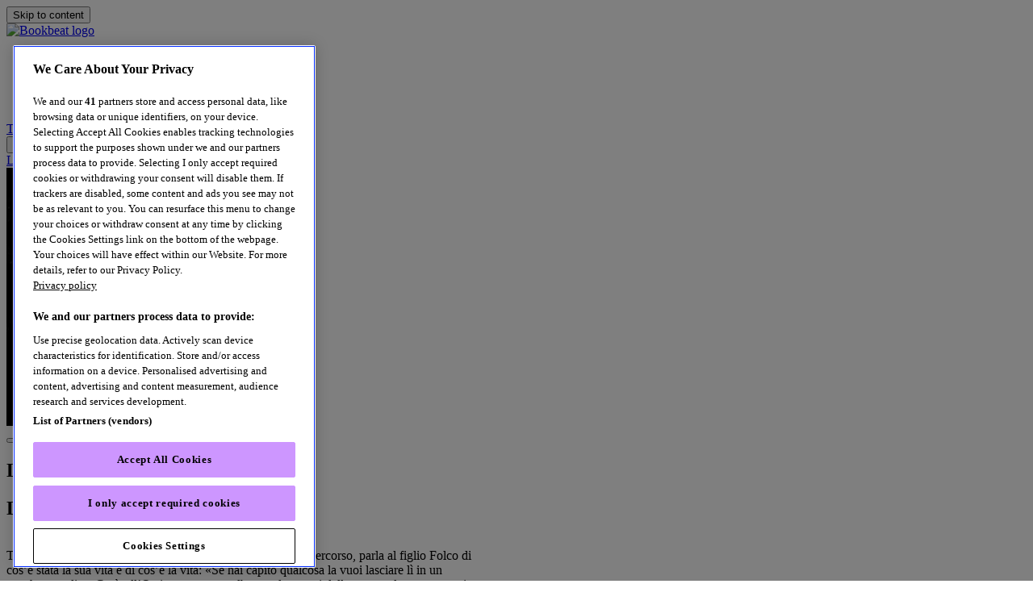

--- FILE ---
content_type: text/html; charset=utf-8
request_url: https://www.bookbeat.com/uk/book/la-fine-e-il-mio-inizio-1076298
body_size: 16926
content:
<!DOCTYPE html><html lang="en-GB"><head prefix="og: http://ogp.me/ns# fb: http://ogp.me/ns/fb# books: http://ogp.me/ns/books#"><meta charSet="utf-8" data-next-head=""/><meta name="viewport" content="width=device-width" data-next-head=""/><script src="https://cdn.cookielaw.org/scripttemplates/otSDKStub.js" data-document-language="true" type="text/javascript" data-domain-script="b1d8f96c-ffc8-45f5-8ab0-557dc32db630" crossorigin="anonymous" async=""></script><title data-next-head="">La fine è il mio inizio - Tiziano Terzani - Audiobook - BookBeat</title><meta property="og:title" content="La fine è il mio inizio - Tiziano Terzani - Audiobook - BookBeat" data-next-head=""/><meta property="og:url" content="https://www.bookbeat.com/uk/book/la-fine-e-il-mio-inizio-1076298" data-next-head=""/><link rel="canonical" href="https://www.bookbeat.com/uk/book/la-fine-e-il-mio-inizio-1076298" data-next-head=""/><link rel="alternate" hrefLang="sv" href="https://www.bookbeat.com/se/book/la-fine-e-il-mio-inizio-1076298" data-next-head=""/><link rel="alternate" hrefLang="de" href="https://www.bookbeat.com/de/book/la-fine-e-il-mio-inizio-1076298" data-next-head=""/><link rel="alternate" hrefLang="fi" href="https://www.bookbeat.com/fi/book/la-fine-e-il-mio-inizio-1076298" data-next-head=""/><link rel="alternate" hrefLang="pl" href="https://www.bookbeat.com/pl/book/la-fine-e-il-mio-inizio-1076298" data-next-head=""/><link rel="alternate" hrefLang="da" href="https://www.bookbeat.com/dk/book/la-fine-e-il-mio-inizio-1076298" data-next-head=""/><link rel="alternate" hrefLang="de-CH" href="https://www.bookbeat.com/ch/book/la-fine-e-il-mio-inizio-1076298" data-next-head=""/><link rel="alternate" hrefLang="de-AT" href="https://www.bookbeat.com/at/book/la-fine-e-il-mio-inizio-1076298" data-next-head=""/><link rel="alternate" hrefLang="nb" href="https://www.bookbeat.com/no/book/la-fine-e-il-mio-inizio-1076298" data-next-head=""/><link rel="alternate" hrefLang="nl-NL" href="https://www.bookbeat.com/nl/book/la-fine-e-il-mio-inizio-1076298" data-next-head=""/><link rel="alternate" hrefLang="nl-BE" href="https://www.bookbeat.com/be/book/la-fine-e-il-mio-inizio-1076298" data-next-head=""/><meta name="description" content="Tiziano Terzani, sapendo di essere arrivato alla fine del suo percorso, parla al figlio Folco di cos’è stata la sua vita e di cos’è la vita: «Se hai capito qualcosa la vuoi lasciare lì in un pacchetto», dice. Così, all’Orsigna, sotto un albero a due passi dall..." data-next-head=""/><meta name="og:description" content="Tiziano Terzani, sapendo di essere arrivato alla fine del suo percorso, parla al figlio Folco di cos’è stata la sua vita e di cos’è la vita: «Se hai capito qualcosa la vuoi lasciare lì in un pacchetto», dice. Così, all’Orsigna, sotto un albero a due passi dall..." data-next-head=""/><meta name="keywords" content="bookbeat, audiobook, audiobooks, e-book, e-books, audiobook service, books, book" data-next-head=""/><meta property="og:image" content="https://prod-bb-images.akamaized.net/book-covers/coverimage-9788893815086-gems-2023-04-17t17-02.jpg?w=400" data-next-head=""/><meta name="robots" content="index, follow" data-next-head=""/><meta name="tdm-reservation" content="1"/><link rel="icon" href="/favicon.ico"/><link rel="dns-prefetch" href="https://cdn.optimizely.com/js/23989151467.js"/><link rel="apple-touch-icon" sizes="180x180" href="/apple-touch-icon.png"/><link rel="icon" type="image/png" sizes="16x16" href="/favicon-16x16.png"/><link rel="icon" type="image/png" sizes="32x32" href="/favicon-32x32.png"/><link rel="manifest" href="/site.webmanifest"/><link rel="mask-icon" href="/safari-pinned-tab.svg" color="#cd96ff"/><meta name="msapplication-TileColor" content="#9f00a7"/><meta name="theme-color" content="#ffffff"/><link rel="preload" href="/fonts/Haffer/Regular.woff2" as="font" crossorigin="anonymous"/><link rel="preload" href="/fonts/Teodor/Bold.woff2" as="font" crossorigin="anonymous"/><meta name="color-scheme" content="light only"/><meta property="fb:app_id" content="386360841557298"/><meta property="og:site_name" content="BookBeat"/><meta property="og:image" content="https://www.bookbeat.com/BB-Share-Image.png"/><link rel="preload" href="/_next/static/css/6abc8c74a5770272.css" as="style"/><link rel="preload" href="/_next/static/css/12dbda76c32e36a5.css" as="style"/><script id="structured-data-book" type="application/ld+json" data-next-head="">{"@context":"http://schema.org","@type":"Book","@id":"1076298","name":"La fine è il mio inizio","url":"https://www.bookbeat.com/uk/book/la-fine-e-il-mio-inizio-1076298","author":[{"@type":"Person","name":"Tiziano Terzani"}],"aggregateRating":{"@type":"AggregateRating","ratingValue":4.9,"reviewCount":10,"itemReviewed":{"@type":"Thing","name":"La fine è il mio inizio","subjectOf":{"@type":"Book","name":"La fine è il mio inizio"}}},"image":"https://prod-bb-images.akamaized.net/book-covers/coverimage-9788893815086-gems-2023-04-17t17-02.jpg?w=400","description":"Tiziano Terzani, sapendo di essere arrivato alla fine del suo percorso, parla al figlio Folco di cos’è stata la sua vita e di cos’è la vita: «Se hai capito qualcosa la vuoi lasciare lì in un pacchetto», dice. Così, all’Orsigna, sotto un albero a due passi dall...","workExample":[{"@type":"Book","@id":"1156907","bookFormat":"https://schema.org/AudiobookFormat","isbn":"9788893815086","datePublished":"2023-05-30","publisher":{"@type":"Organization","name":"Audiolibri Salani"},"potentialAction":{"@type":"ReadAction","target":{"@type":"EntryPoint","urlTemplate":"https://www.bookbeat.com/uk/book/la-fine-e-il-mio-inizio-1076298","actionPlatform":["https://schema.org/AndroidPlatform","https://schema.org/IOSPlatform"]}}}]}</script><script id="structured-data" type="application/ld+json" data-next-head="">{"@context":"http://schema.org","@type":"Organization","name":"BookBeat","url":"https://www.bookbeat.com","logo":"https://www.bookbeat.com/images/favicons/mstile-310x310.png"}</script><style>svg { display: none }</style><script>
                    function OptanonWrapper() {
                        OneTrust.OnConsentChanged(function (event) {
                            if (typeof window.oneTrustOnConsentChanged === 'function') {
                                window.oneTrustOnConsentChanged(event);
                            }
                        });
                    }
                </script><script>
;window.NREUM||(NREUM={});NREUM.init={distributed_tracing:{enabled:true},privacy:{cookies_enabled:false},ajax:{deny_list:["bam.eu01.nr-data.net"]}};
;NREUM.loader_config={accountID:"3030772",trustKey:"3030772",agentID:"538504191",licenseKey:"NRJS-bebbcba35a47312e584",applicationID:"538504191"};
;NREUM.info={beacon:"bam.eu01.nr-data.net",errorBeacon:"bam.eu01.nr-data.net",licenseKey:"NRJS-bebbcba35a47312e584",applicationID:"538504191",sa:1};
</script><link rel="stylesheet" href="/_next/static/css/6abc8c74a5770272.css" data-n-g=""/><link rel="stylesheet" href="/_next/static/css/12dbda76c32e36a5.css" data-n-p=""/><noscript data-n-css=""></noscript><script defer="" noModule="" src="/_next/static/chunks/polyfills-42372ed130431b0a.js"></script><script defer="" src="/_next/static/chunks/640.90d263613e350e12.js"></script><script defer="" src="/_next/static/chunks/6641.da2e839006bd51ea.js"></script><script defer="" src="/_next/static/chunks/4421.4a2e0f3cc2e718c0.js"></script><script defer="" src="/_next/static/chunks/8188.c39b8b8f895dc5b4.js"></script><script src="/_next/static/chunks/webpack-89f4e37ea2aa377d.js" defer=""></script><script src="/_next/static/chunks/framework-511d1574eeb99ab7.js" defer=""></script><script src="/_next/static/chunks/main-d149432c201506b2.js" defer=""></script><script src="/_next/static/chunks/pages/_app-ef6c53d8dcff972a.js" defer=""></script><script src="/_next/static/chunks/3739-504657323e2c9d6f.js" defer=""></script><script src="/_next/static/chunks/6562-5c272c7eb4b53c58.js" defer=""></script><script src="/_next/static/chunks/8449-daa6657d54c974b6.js" defer=""></script><script src="/_next/static/chunks/8958-8c015888d25316f8.js" defer=""></script><script src="/_next/static/chunks/6444-69dc21c236124345.js" defer=""></script><script src="/_next/static/chunks/9022-24ea43af87b5e67f.js" defer=""></script><script src="/_next/static/chunks/4443-ae0b08ba5fb54d6f.js" defer=""></script><script src="/_next/static/chunks/2855-74087d223f7c7f07.js" defer=""></script><script src="/_next/static/chunks/pages/%5Bmarket%5D/book/%5BbookId%5D-394381c7dde6ae85.js" defer=""></script><script src="/_next/static/EusbjQfV1x1VovqYH7Y1m/_buildManifest.js" defer=""></script><script src="/_next/static/EusbjQfV1x1VovqYH7Y1m/_ssgManifest.js" defer=""></script></head><body><noscript><iframe src="//www.googletagmanager.com/ns.html?id=GTM-PPNZL6" height="0" width="0" style="display:none;visibility:hidden;"></iframe></noscript><link rel="preload" as="image" href="/images/svg/BookBeat_black.svg"/><link rel="preload" as="image" href="/images/svg/BookBeat_white.svg"/><div id="__next"><div class="bb-app"><div class="flex_base__TRJrV layoutWithMenu_skipBtn__PJnse flex_row__9ntQt flexWrap_wrap__nSS9D alignItems_center__Sgcbe justifyContent_center__5UmDB"><button data-key="bb-button" class="textButton_root__pZiiP textButton_activeAnimation__nGEp5 skipButton_root__zebHd skipButton" style="--button-text-color:var(--color-primary-white)"><span class="button_common_content__vuCpg"><span class="typography_root__26lgA typography_center__rePbM typography_responsive__vsWpy bb-typography">Skip to content</span></span></button></div><div class="layoutWithMenu_base__k9Uw4" style="--layout-with-menu-background-color:var(--color-primary-white)"><nav class="navbar_normal__PZJak navbar_sticky__JJmON" role="navigation" aria-label="Main navigation" id="navBar"><div class="row_base__VaarY navbar_row__ZyqMX"><div class="row_flex__QIetm alignItems_center__Sgcbe justifyContent_spaceBetween__OnPog flexWrap_noWrap__tL4tx"><div class="flex_base__TRJrV flex_row__9ntQt flexWrap_noWrap__tL4tx alignItems_center__Sgcbe"><a class="typography_root__26lgA typography_responsive__vsWpy bb-typography" aria-label="Logo, Link to BookBeat start page" href="/uk"><span><img src="/images/svg/BookBeat_black.svg" alt="Bookbeat logo" class="navbar_logo__shSwa"/></span></a></div><div class="row_base__VaarY navbar_desktopNavbar__qoDxN"><div class="row_flex__QIetm alignItems_center__Sgcbe justifyContent_center__5UmDB flexWrap_noWrap__tL4tx"><div class="navbar_horizontal__dI4yl" data-testid="center-menu-list"><ul><li><div class="row_base__VaarY"><div class="row_flex__QIetm alignItems_flexStart___CZ_k justifyContent_flexStart__2Wk7z flexWrap_noWrap__tL4tx"><a href="/uk/audiobooks" data-key="bb-button" class="textButton_root__pZiiP textButton_activeAnimation__nGEp5" style="--button-text-color:var(--color-primary-black)"><span class="button_common_content__vuCpg"><span class="typography_root__26lgA typography_center__rePbM typography_responsive__vsWpy bb-typography">Audiobooks</span></span></a></div></div></li><li><div class="row_base__VaarY"><div class="row_flex__QIetm alignItems_flexStart___CZ_k justifyContent_flexStart__2Wk7z flexWrap_noWrap__tL4tx"><a href="/uk/categories" data-key="bb-button" class="textButton_root__pZiiP textButton_activeAnimation__nGEp5" style="--button-text-color:var(--color-primary-black)"><span class="button_common_content__vuCpg"><span class="typography_root__26lgA typography_center__rePbM typography_responsive__vsWpy bb-typography">Categories</span></span></a></div></div></li><li><div class="row_base__VaarY"><div class="row_flex__QIetm alignItems_flexStart___CZ_k justifyContent_flexStart__2Wk7z flexWrap_noWrap__tL4tx"><a href="/uk/search" data-key="bb-button" class="textButton_root__pZiiP textButton_activeAnimation__nGEp5" style="--button-text-color:var(--color-primary-black)"><span class="button_common_content__vuCpg"><span class="typography_root__26lgA typography_center__rePbM typography_responsive__vsWpy bb-typography">Search</span></span></a></div></div></li><li><div class="row_base__VaarY"><div class="row_flex__QIetm alignItems_flexStart___CZ_k justifyContent_flexStart__2Wk7z flexWrap_noWrap__tL4tx"><a href="/uk/giftcards" data-key="bb-button" class="textButton_root__pZiiP textButton_activeAnimation__nGEp5" style="--button-text-color:var(--color-primary-black)"><span class="button_common_content__vuCpg"><span class="typography_root__26lgA typography_center__rePbM typography_responsive__vsWpy bb-typography">Gift cards</span></span></a></div></div></li></ul></div></div></div><div class="flex_base__TRJrV gap_gap-xxs__0pNTH dynamicWrapGap_root__EOpLU flex_row__9ntQt flexWrap_noWrap__tL4tx" style="--gap-xxs:16px"><a data-testid="center-menu-cta" href="/uk/registration" data-key="bb-button" class="button_root__da4S_ button_variant-contained__HBjXC button_size-small__RQK1K navbar_mobileCta__FZjxL" style="--button-primary-color:var(--color-primary-purple);--button-active-color:var(--color-primary-black);--button-text-color:var(--color-primary-black);--button-active-text-color:var(--color-primary-white)"><span class="button_common_content__vuCpg"><span class="typography_root__26lgA typography_lineHeightSlim__8OH_Q typography_body1__D5_31 typography_bold__T_82N typography_center__rePbM typography_responsive__vsWpy bb-typography">Try for free</span></span></a><div><div class="navbar_openMenuButtonContainer__uYZzL" aria-hidden="false" data-testid="mobile-menu-button"><button aria-haspopup="menu" aria-label="Open menu" data-key="bb-button" class="textButton_root__pZiiP" style="--button-text-color:var(--color-primary-black)"><span class="button_common_content__vuCpg"><span class="typography_root__26lgA typography_center__rePbM typography_responsive__vsWpy bb-typography"><div class="flex_base__TRJrV flex_column__tzU0_ flexWrap_noWrap__tL4tx alignItems_center__Sgcbe"><svg xmlns="http://www.w3.org/2000/svg" viewBox="0 0 32 32" style="--icon-color:var(--color-primary-black);--icon-size:32px" class="icons_base__JkjuS icons_size__Z7MkP icons_color__8SM8q"><path fill="currentColor" d="M3 11h26v3H3zm0 7h26v3H3z"></path></svg><span style="--typography-overflow-wrap:normal" class="typography_root__26lgA typography_body3__AiZyA typography_responsive__vsWpy typography_overflowWrap__iwA_i bb-typography">MENU</span></div></span></span></button></div><div class="navbar_topActions__FrV1A navbar_show__h_9IM"><a data-testid="desktop-menu-login" href="/uk/login" data-key="bb-button" class="button_root__da4S_ button_variant-outlined__Wbzzp button_size-large__AcG7_ button_activeAnimation__Fdnri" style="--button-primary-color:var(--color-primary-black);--button-active-color:var(--color-primary-black);--button-text-color:var(--color-primary-black);--button-active-text-color:var(--color-primary-white)"><span class="button_common_content__vuCpg"><span class="typography_root__26lgA typography_lineHeightSlim__8OH_Q typography_body1__D5_31 typography_bold__T_82N typography_center__rePbM typography_responsive__vsWpy bb-typography">Log in</span></span></a><a data-testid="desktop-menu-create-account-btn" href="/uk/registration" data-key="bb-button" class="button_root__da4S_ button_variant-contained__HBjXC button_size-large__AcG7_ button_activeAnimation__Fdnri" style="--button-primary-color:var(--color-primary-purple);--button-active-color:var(--color-primary-black);--button-text-color:var(--color-primary-black);--button-active-text-color:var(--color-primary-white)"><span class="button_common_content__vuCpg"><span class="typography_root__26lgA typography_lineHeightSlim__8OH_Q typography_body1__D5_31 typography_bold__T_82N typography_center__rePbM typography_responsive__vsWpy bb-typography">Try for free</span></span></a></div></div></div></div></div></nav><main class="box_root__6v9Vy" data-optimizely="bookpage-page"><section class="box_root__6v9Vy common_fluid__8Zh3o bookOverview_root__x97fD" style="--box-background-color:var(--color-gray-01)" data-optimizely="bookpage-overview"><div class="flex_base__TRJrV gap_gap-xxs__0pNTH flex_column__tzU0_ flexWrap_noWrap__tL4tx" style="--gap-xxs:24px"><div class="breadcrumbs_root__K_VHO"></div><div class="box_root__6v9Vy common_fluid__8Zh3o maxWidthContainer_center__NbWAL" style="max-width:600px"><div class="flex_base__TRJrV gap_gap-xxs__0pNTH flex_column__tzU0_ flexWrap_noWrap__tL4tx" style="--gap-xxs:24px"><div class="flex_base__TRJrV bookOverview_imageContainer__TZYDE flex_row__9ntQt flexWrap_wrap__nSS9D alignItems_center__Sgcbe justifyContent_center__5UmDB"><picture class="image_base__U_MK2 bookOverview_image__A3ZG_"><source media="(max-width: 992px)" srcSet="https://prod-bb-images.akamaized.net/book-covers/coverimage-9788893815086-gems-2023-04-17t17-02.jpg?w=400, https://prod-bb-images.akamaized.net/book-covers/coverimage-9788893815086-gems-2023-04-17t17-02.jpg?w=400 2x"/><source media="(max-width: 4096px)" srcSet="https://prod-bb-images.akamaized.net/book-covers/coverimage-9788893815086-gems-2023-04-17t17-02.jpg?w=640, https://prod-bb-images.akamaized.net/book-covers/coverimage-9788893815086-gems-2023-04-17t17-02.jpg?w=640 2x"/><img class="image_base__U_MK2 bookOverview_image__A3ZG_" src="https://prod-bb-images.akamaized.net/book-covers/coverimage-9788893815086-gems-2023-04-17t17-02.jpg?w=640" data-testid="La fine è il mio inizio" fetchPriority="high" alt="Book cover for La fine è il mio inizio" loading="eager"/></picture></div><div class="flex_base__TRJrV flex_row__9ntQt flexWrap_wrap__nSS9D justifyContent_center__5UmDB"></div><button data-key="bb-button" class="button_root__da4S_ button_variant-contained__HBjXC button_size-large__AcG7_ button_activeAnimation__Fdnri fallbackButton_root__zZl95" style="--button-primary-color:var(--color-primary-purple);--button-active-color:var(--color-primary-black);--button-text-color:var(--color-primary-black);--button-active-text-color:var(--color-primary-white)"><span class="button_common_content__vuCpg"><svg xmlns="http://www.w3.org/2000/svg" width="20" height="20" fill="none" viewBox="0 0 20 20" style="--icon-color:var(--color-primary-black);--icon-size:32px" class="icons_base__JkjuS icons_size__Z7MkP icons_color__8SM8q"><g fill="currentColor" clip-path="url(#a)"><path d="M11.362 0H9.638v4.848h1.724zm0 15.152H9.638V20h1.724zM2.82 3.539l3.428 3.428 1.22-1.219-3.43-3.428zm10.714 10.713 3.427 3.429 1.22-1.22-3.429-3.428zM5.349 9.138H.5v1.724h4.849zm15.151 0h-4.849v1.724H20.5zM2.82 16.462l1.219 1.219 3.428-3.429-1.218-1.218zM18.18 3.539l-1.218-1.22-3.428 3.43 1.219 1.218z"></path></g></svg></span></button></div></div></div></section><section class="box_root__6v9Vy common_fluid__8Zh3o bookTitle_root__Iohpd"><div class="box_root__6v9Vy common_fluid__8Zh3o maxWidthContainer_center__NbWAL" style="max-width:600px"><div class="flex_base__TRJrV gap_gap-xxs__0pNTH flex_column__tzU0_ flexWrap_noWrap__tL4tx" style="--gap-xxs:24px"><div class="flex_base__TRJrV gap_gap-xxs__0pNTH flex_column__tzU0_ flexWrap_noWrap__tL4tx alignItems_center__Sgcbe justifyContent_center__5UmDB" style="--gap-xxs:12px"><h1 class="typography_root__26lgA typography_h3__WVmwD typography_lineHeightSlim__8OH_Q fonts_primaryBold__0ARYd typography_lineHeightAverage__DOp12 typography_center__rePbM typography_responsive__vsWpy margin_none__c2jB_ bb-typography">La fine è il mio inizio</h1></div></div></div></section><section class="box_root__6v9Vy common_fluid__8Zh3o bookInfo_previewSection__uN4Qz"><div class="box_root__6v9Vy common_fluid__8Zh3o maxWidthContainer_center__NbWAL" style="max-width:600px"><div class="box_root__6v9Vy common_fluid__8Zh3o bookInfo_topBorder__j3a1D box_padding-xxs__UxVSX box_padding-md__x8h4S" style="--box-padding-xxs:24px 0px;--box-padding-md:32px 0px"><div class="flex_base__TRJrV gap_gap-xxs__0pNTH bookInfo_descriptionSection__pAgUk flex_column__tzU0_ flexWrap_noWrap__tL4tx" style="--gap-xxs:24px"><h2 class="typography_root__26lgA typography_h5__GaRHS typography_lineHeightSlim__8OH_Q fonts_secondaryRegular__rpy9A typography_lineHeightBig__45glw typography_center__rePbM typography_responsive__vsWpy bb-typography">Description of the book</h2><div class="flex_base__TRJrV gap_gap-xxs__0pNTH bookInfo_summary__CRDzo flex_column__tzU0_ flexWrap_noWrap__tL4tx" style="--gap-xxs:16px"><div style="display:-webkit-box;overflow:hidden;text-overflow:ellipsis;-webkit-line-clamp:3;-webkit-box-orient:vertical" class="typography_root__26lgA typography_body1__D5_31 typography_responsive__vsWpy bb-typography"><span role="text" aria-label="Tiziano Terzani, sapendo di essere arrivato alla fine del suo percorso, parla al figlio Folco di cos’è stata la sua vita e di cos’è la vita: «Se hai capito qualcosa la vuoi lasciare lì in un pacchetto», dice. Così, all’Orsigna, sotto un albero a due passi dalla gompa, la sua casetta in stile tibetano, in uno stato d’animo meraviglioso, racconta di tutta una vita trascorsa a viaggiare per il mondo alla ricerca della verità. E cercando il senso delle tante cose che ha fatto e delle tante persone che è stato, delinea un affresco delle grandi passioni del proprio tempo. Ai giovani in particolare ricorda l’importanza della fantasia, della curiosità per il diverso e il coraggio di una vita libera, vera, in cui riconoscersi. La sua proverbiale risata e la tonalità inimitabile della sua voce, che qui si è cercato di restituire intatte, lasciano trasparire la serenità di chi non lotta più, felice di un’esistenza fortunata, ricca di avventura e amore. Questo libro è un testo unico che racchiude tutti i suoi libri precedenti, ma anche li precede e li supera. «Se mi chiedi alla fine cosa lascio, lascio un libro che forse potrà aiutare qualcuno a vedere il mondo in modo migliore, a godere di più della propria vita, a vederla in un contesto più grande, come quello che io sento così forte.» Uno dei libri più amati di Tiziano Terzani, un testo che è il suo ultimo regalo, letto da Edoardo Siravo."><span aria-hidden="true" class="bookInfo_summary__CRDzo"><p>Tiziano Terzani, sapendo di essere arrivato alla fine del suo percorso, parla al figlio Folco di cos’è stata la sua vita e di cos’è la vita: «Se hai capito qualcosa la vuoi lasciare lì in un pacchetto», dice. Così, all’Orsigna, sotto un albero a due passi dalla gompa, la sua casetta in stile tibetano, in uno stato d’animo meraviglioso, racconta di tutta una vita trascorsa a viaggiare per il mondo alla ricerca della verità. E cercando il senso delle tante cose che ha fatto e delle tante persone che è stato, delinea un affresco delle grandi passioni del proprio tempo. Ai giovani in particolare ricorda l’importanza della fantasia, della curiosità per il diverso e il coraggio di una vita libera, vera, in cui riconoscersi. La sua proverbiale risata e la tonalità inimitabile della sua voce, che qui si è cercato di restituire intatte, lasciano trasparire la serenità di chi non lotta più, felice di un’esistenza fortunata, ricca di avventura e amore. Questo libro è un testo unico che racchiude tutti i suoi libri precedenti, ma anche li precede e li supera. «Se mi chiedi alla fine cosa lascio, lascio un libro che forse potrà aiutare qualcuno a vedere il mondo in modo migliore, a godere di più della propria vita, a vederla in un contesto più grande, come quello che io sento così forte.» Uno dei libri più amati di Tiziano Terzani, un testo che è il suo ultimo regalo, letto da Edoardo Siravo.</p></span></span></div><div class="flex_base__TRJrV flex_row__9ntQt flexWrap_wrap__nSS9D justifyContent_center__5UmDB"><button data-key="bb-button" class="textButton_root__pZiiP" style="--button-text-color:var(--color-primary-black)"><span class="button_common_content__vuCpg"><span class="typography_root__26lgA typography_center__rePbM typography_responsive__vsWpy bb-typography"><p class="typography_root__26lgA typography_bold__T_82N typography_responsive__vsWpy bb-typography">Show more</p></span><svg xmlns="http://www.w3.org/2000/svg" viewBox="0 0 32 32" style="--icon-color:var(--color-primary-black);--icon-size:16px" class="icons_base__JkjuS icons_size__Z7MkP icons_color__8SM8q"><path d="m4.06 8.94-2.12 2.12L16 25.122l14.06-14.06-2.12-2.122L16 20.88Z"></path></svg></span></button></div></div></div></div><button class="box_root__6v9Vy common_fluid__8Zh3o bookInfo_topBorder__j3a1D box_padding-xxs__UxVSX" style="--box-padding-xxs:24px 0px"><div class="flex_base__TRJrV flex_row__9ntQt flexWrap_wrap__nSS9D gap_small__HLWaI alignItems_center__Sgcbe justifyContent_spaceAround__AtW79"><figure class="flex_base__TRJrV gap_gap-xxs__0pNTH bookRating_simpleRoot__D5Iiz flex_column__tzU0_ flexWrap_noWrap__tL4tx alignItems_center__Sgcbe" style="--gap-xxs:8px" role="img" aria-label="The book is rated 4.9."><div class="flex_base__TRJrV gap_gap-xxs__0pNTH flex_row__9ntQt flexWrap_noWrap__tL4tx alignItems_center__Sgcbe" style="--gap-xxs:8px" aria-hidden="true"><span style="--fill:1" class="star_root__Rh04b bookRating_star__n6bCr">★</span><figcaption class="typography_root__26lgA typography_responsive__vsWpy bb-typography">4.9</figcaption></div><p class="typography_root__26lgA typography_body1__D5_31 typography_responsive__vsWpy bb-typography" aria-hidden="true">Book</p></figure><figure class="flex_base__TRJrV gap_gap-xxs__0pNTH bookRating_simpleRoot__D5Iiz flex_column__tzU0_ flexWrap_noWrap__tL4tx alignItems_center__Sgcbe" style="--gap-xxs:8px" role="img" aria-label="The narration is rated 4.9."><div class="flex_base__TRJrV gap_gap-xxs__0pNTH flex_row__9ntQt flexWrap_noWrap__tL4tx alignItems_center__Sgcbe" style="--gap-xxs:8px" aria-hidden="true"><span style="--fill:1" class="star_root__Rh04b bookRating_star__n6bCr">★</span><figcaption class="typography_root__26lgA typography_responsive__vsWpy bb-typography">4.9</figcaption></div><p class="typography_root__26lgA typography_body1__D5_31 typography_responsive__vsWpy bb-typography" aria-hidden="true">Narration</p></figure></div></button><div class="box_root__6v9Vy common_fluid__8Zh3o bookInfo_topBorder__j3a1D"><a class="typography_root__26lgA typography_responsive__vsWpy bookInfo_link__fAYQR bb-typography" data-testid="contributors-author-single" href="/uk/authors/tiziano-terzani-279253"><div class="flex_base__TRJrV bookInfo_border__sSLGB flex_row__9ntQt flexWrap_noWrap__tL4tx justifyContent_spaceBetween__OnPog"><div class="flex_base__TRJrV gap_gap-xxs__0pNTH flex_row__9ntQt flexWrap_noWrap__tL4tx" style="--gap-xxs:12px"><img src="/_next/static/media/author.2c1629ab.svg" alt="Author." loading="lazy" style="--icon-color:var(--color-primary-black);--icon-size:20px" class="icons_base__JkjuS icons_size__Z7MkP icons_color__8SM8q icons_inline__yRVET"/><span class="typography_root__26lgA typography_responsive__vsWpy bb-typography">Tiziano Terzani</span></div><svg xmlns="http://www.w3.org/2000/svg" viewBox="0 0 20 20" style="--icon-color:var(--color-primary-black);--icon-size:20px" class="icons_base__JkjuS icons_size__Z7MkP icons_color__8SM8q"><path fill="currentColor" d="m11.997 15.602 5.868-5.67-5.868-5.847-.982.911 2.306 2.452 2.087 1.909-1.582-.094H3.5v1.359h10.326l1.59-.095-2.095 1.91-2.285 2.24z" fill-rule="evenodd"></path></svg></div></a><a class="typography_root__26lgA typography_responsive__vsWpy bookInfo_link__fAYQR bb-typography" data-testid="contributors-narrator-single" href="/uk/narrators/edoardo-siravo-279254"><div class="flex_base__TRJrV bookInfo_border__sSLGB flex_row__9ntQt flexWrap_noWrap__tL4tx justifyContent_spaceBetween__OnPog"><div class="flex_base__TRJrV gap_gap-xxs__0pNTH flex_row__9ntQt flexWrap_noWrap__tL4tx" style="--gap-xxs:12px"><img src="/_next/static/media/microphone.c60ac8fa.svg" alt="Narrator." loading="lazy" style="--icon-color:var(--color-primary-black);--icon-size:20px" class="icons_base__JkjuS icons_size__Z7MkP icons_color__8SM8q icons_inline__yRVET"/><span class="typography_root__26lgA typography_responsive__vsWpy bb-typography">Edoardo Siravo</span></div><svg xmlns="http://www.w3.org/2000/svg" viewBox="0 0 20 20" style="--icon-color:var(--color-primary-black);--icon-size:20px" class="icons_base__JkjuS icons_size__Z7MkP icons_color__8SM8q"><path fill="currentColor" d="m11.997 15.602 5.868-5.67-5.868-5.847-.982.911 2.306 2.452 2.087 1.909-1.582-.094H3.5v1.359h10.326l1.59-.095-2.095 1.91-2.285 2.24z" fill-rule="evenodd"></path></svg></div></a><span role="text" aria-label="Audiobook. 13 hours 58 minutes"><div class="flex_base__TRJrV gap_gap-xxs__0pNTH bookInfo_border__sSLGB flex_row__9ntQt flexWrap_noWrap__tL4tx alignItems_center__Sgcbe" style="--gap-xxs:12px" aria-hidden="true"><img src="/_next/static/media/headphones.31beb298.svg" alt="" loading="lazy" style="--icon-color:var(--color-primary-black);--icon-size:20px" class="icons_base__JkjuS icons_size__Z7MkP icons_color__8SM8q icons_inline__yRVET"/><span class="typography_root__26lgA typography_responsive__vsWpy bb-typography">13h 58min</span></div></span></div><div class="flex_base__TRJrV gap_gap-xxs__0pNTH flex_column__tzU0_ flexWrap_noWrap__tL4tx" style="--gap-xxs:24px"><div class="bookDetailInfo_root__x_DsJ"><div class="flex_base__TRJrV gap_gap-xxs__0pNTH flex_column__tzU0_ flexWrap_noWrap__tL4tx" style="--gap-xxs:24px"><div class="flex_base__TRJrV gap_gap-xxs__0pNTH flex_column__tzU0_ flexWrap_noWrap__tL4tx" style="--gap-xxs:8px"><p class="typography_root__26lgA typography_body1__D5_31 typography_bold__T_82N typography_responsive__vsWpy margin_none__c2jB_ bb-typography" role="text" aria-label="Categories"><span aria-hidden="true">Categories<!-- -->:</span></p><div class="flex_base__TRJrV flex_row__9ntQt flexWrap_wrap__nSS9D gap_extraSmall__G2xgU"><a class="typography_root__26lgA typography_responsive__vsWpy bb-typography" title="Biographies" href="/uk/categories/biographies-48">Biographies</a><a class="typography_root__26lgA typography_responsive__vsWpy bb-typography" title="Autobiographies &amp; Memoirs" href="/uk/categories/autobiographies-memoirs-49">Autobiographies &amp; Memoirs</a><a class="typography_root__26lgA typography_responsive__vsWpy bb-typography" title="Italiano" href="/uk/categories/italiano-130">Italiano</a><a class="typography_root__26lgA typography_responsive__vsWpy bb-typography" title="Non-fiction" href="/uk/categories/non-fiction-134">Non-fiction</a></div></div><div class="flex_base__TRJrV gap_gap-xxs__0pNTH flex_column__tzU0_ flexWrap_noWrap__tL4tx" style="--gap-xxs:8px"><p class="typography_root__26lgA typography_body1__D5_31 typography_bold__T_82N typography_responsive__vsWpy margin_none__c2jB_ bb-typography" role="text" aria-label="Format"><span aria-hidden="true">Format<!-- -->:</span></p><div class="flex_base__TRJrV flex_row__9ntQt flexWrap_wrap__nSS9D gap_extraSmall__G2xgU"><a class="typography_root__26lgA typography_responsive__vsWpy bb-typography" href="/uk/audiobooks">Audiobook</a></div></div><div class="flex_base__TRJrV gap_gap-xxs__0pNTH flex_column__tzU0_ flexWrap_noWrap__tL4tx" style="--gap-xxs:8px"><p class="typography_root__26lgA typography_body1__D5_31 typography_bold__T_82N typography_responsive__vsWpy margin_none__c2jB_ bb-typography" role="text" aria-label="Language"><span aria-hidden="true">Language<!-- -->:</span></p><p class="typography_root__26lgA typography_body1__D5_31 typography_responsive__vsWpy bb-typography">Italian</p></div></div></div><div class="box_root__6v9Vy common_fluid__8Zh3o box_padding-xxs__UxVSX box_padding-sm__XnAkG box_padding-md__x8h4S" style="--box-padding-xxs:0px 16px;--box-padding-sm:0px 0px;--box-padding-md:0px 0px"><button data-key="bb-button" class="button_root__da4S_ button_variant-contained__HBjXC button_size-large__AcG7_ button_activeAnimation__Fdnri fallbackButton_root__zZl95" style="--button-primary-color:var(--color-primary-purple);--button-active-color:var(--color-primary-black);--button-text-color:var(--color-primary-black);--button-active-text-color:var(--color-primary-white)"><span class="button_common_content__vuCpg"><svg xmlns="http://www.w3.org/2000/svg" width="20" height="20" fill="none" viewBox="0 0 20 20" style="--icon-color:var(--color-primary-black);--icon-size:32px" class="icons_base__JkjuS icons_size__Z7MkP icons_color__8SM8q"><g fill="currentColor" clip-path="url(#a)"><path d="M11.362 0H9.638v4.848h1.724zm0 15.152H9.638V20h1.724zM2.82 3.539l3.428 3.428 1.22-1.219-3.43-3.428zm10.714 10.713 3.427 3.429 1.22-1.22-3.429-3.428zM5.349 9.138H.5v1.724h4.849zm15.151 0h-4.849v1.724H20.5zM2.82 16.462l1.219 1.219 3.428-3.429-1.218-1.218zM18.18 3.539l-1.218-1.22-3.428 3.43 1.219 1.218z"></path></g></svg></span></button></div></div></div></section><div class="box_root__6v9Vy common_fluid__8Zh3o box_padding-xxs__UxVSX" style="--box-background-color:var(--color-primary-black);--box-padding-xxs:32px 0px"><div class="box_root__6v9Vy common_fluid__8Zh3o maxWidthContainer_center__NbWAL" style="max-width:1600px"><div class="flex_base__TRJrV gap_gap-xxs__0pNTH flex_column__tzU0_ flexWrap_noWrap__tL4tx" style="--gap-xxs:64px"><div class="carousel_base__12691"><div class="flex_base__TRJrV carousel_header__pNdjo flex_row__9ntQt flexWrap_wrap__nSS9D gap_small__HLWaI alignItems_center__Sgcbe"><h2 style="--typography-color:var(--color-primary-black)" class="typography_root__26lgA typography_color__wigvO typography_body1__D5_31 typography_responsive__vsWpy carousel_title__zifhF bb-typography"><span aria-live="polite" aria-busy="true"><span class="react-loading-skeleton" style="--base-color:var(--color-gray-08);--highlight-color:var(--color-gray-06);width:120px;height:22px;border-radius:0">‌</span><br/></span></h2><button data-key="bb-button" class="textButton_root__pZiiP textButton_activeAnimation__nGEp5 deprecatedButton_inverted__C9ZYj carousel_skipBtn__3kz7_" style="--button-text-color:var(--color-primary-white)"><span class="button_common_content__vuCpg"><span class="typography_root__26lgA typography_center__rePbM typography_responsive__vsWpy bb-typography">Skip book list</span></span></button></div><div style="position:relative" role="region" aria-live="polite"><div class="carousel_carousel__Q5sNh"><div id="" class="carousel_contentContainer___R9A3"><div title="Item 1 of 8"><span aria-live="polite" aria-busy="true"><span class="react-loading-skeleton bookCard_root__0nhOS" style="--base-color:var(--color-gray-08);--highlight-color:var(--color-gray-06);border-radius:0">‌</span><br/></span></div><div title="Item 2 of 8"><span aria-live="polite" aria-busy="true"><span class="react-loading-skeleton bookCard_root__0nhOS" style="--base-color:var(--color-gray-08);--highlight-color:var(--color-gray-06);border-radius:0">‌</span><br/></span></div><div title="Item 3 of 8"><span aria-live="polite" aria-busy="true"><span class="react-loading-skeleton bookCard_root__0nhOS" style="--base-color:var(--color-gray-08);--highlight-color:var(--color-gray-06);border-radius:0">‌</span><br/></span></div><div title="Item 4 of 8"><span aria-live="polite" aria-busy="true"><span class="react-loading-skeleton bookCard_root__0nhOS" style="--base-color:var(--color-gray-08);--highlight-color:var(--color-gray-06);border-radius:0">‌</span><br/></span></div><div title="Item 5 of 8"><span aria-live="polite" aria-busy="true"><span class="react-loading-skeleton bookCard_root__0nhOS" style="--base-color:var(--color-gray-08);--highlight-color:var(--color-gray-06);border-radius:0">‌</span><br/></span></div><div title="Item 6 of 8"><span aria-live="polite" aria-busy="true"><span class="react-loading-skeleton bookCard_root__0nhOS" style="--base-color:var(--color-gray-08);--highlight-color:var(--color-gray-06);border-radius:0">‌</span><br/></span></div><div title="Item 7 of 8"><span aria-live="polite" aria-busy="true"><span class="react-loading-skeleton bookCard_root__0nhOS" style="--base-color:var(--color-gray-08);--highlight-color:var(--color-gray-06);border-radius:0">‌</span><br/></span></div><div title="Item 8 of 8"><span aria-live="polite" aria-busy="true"><span class="react-loading-skeleton bookCard_root__0nhOS" style="--base-color:var(--color-gray-08);--highlight-color:var(--color-gray-06);border-radius:0">‌</span><br/></span></div></div></div></div></div><div class="carousel_base__12691"><div class="flex_base__TRJrV carousel_header__pNdjo flex_row__9ntQt flexWrap_wrap__nSS9D gap_small__HLWaI alignItems_center__Sgcbe"><h2 style="--typography-color:var(--color-primary-black)" class="typography_root__26lgA typography_color__wigvO typography_body1__D5_31 typography_responsive__vsWpy carousel_title__zifhF bb-typography"><span aria-live="polite" aria-busy="true"><span class="react-loading-skeleton" style="--base-color:var(--color-gray-08);--highlight-color:var(--color-gray-06);width:120px;height:22px;border-radius:0">‌</span><br/></span></h2><button data-key="bb-button" class="textButton_root__pZiiP textButton_activeAnimation__nGEp5 deprecatedButton_inverted__C9ZYj carousel_skipBtn__3kz7_" style="--button-text-color:var(--color-primary-white)"><span class="button_common_content__vuCpg"><span class="typography_root__26lgA typography_center__rePbM typography_responsive__vsWpy bb-typography">Skip book list</span></span></button></div><div style="position:relative" role="region" aria-live="polite"><div class="carousel_carousel__Q5sNh"><div id="" class="carousel_contentContainer___R9A3"><div title="Item 1 of 8"><span aria-live="polite" aria-busy="true"><span class="react-loading-skeleton bookCard_root__0nhOS" style="--base-color:var(--color-gray-08);--highlight-color:var(--color-gray-06);border-radius:0">‌</span><br/></span></div><div title="Item 2 of 8"><span aria-live="polite" aria-busy="true"><span class="react-loading-skeleton bookCard_root__0nhOS" style="--base-color:var(--color-gray-08);--highlight-color:var(--color-gray-06);border-radius:0">‌</span><br/></span></div><div title="Item 3 of 8"><span aria-live="polite" aria-busy="true"><span class="react-loading-skeleton bookCard_root__0nhOS" style="--base-color:var(--color-gray-08);--highlight-color:var(--color-gray-06);border-radius:0">‌</span><br/></span></div><div title="Item 4 of 8"><span aria-live="polite" aria-busy="true"><span class="react-loading-skeleton bookCard_root__0nhOS" style="--base-color:var(--color-gray-08);--highlight-color:var(--color-gray-06);border-radius:0">‌</span><br/></span></div><div title="Item 5 of 8"><span aria-live="polite" aria-busy="true"><span class="react-loading-skeleton bookCard_root__0nhOS" style="--base-color:var(--color-gray-08);--highlight-color:var(--color-gray-06);border-radius:0">‌</span><br/></span></div><div title="Item 6 of 8"><span aria-live="polite" aria-busy="true"><span class="react-loading-skeleton bookCard_root__0nhOS" style="--base-color:var(--color-gray-08);--highlight-color:var(--color-gray-06);border-radius:0">‌</span><br/></span></div><div title="Item 7 of 8"><span aria-live="polite" aria-busy="true"><span class="react-loading-skeleton bookCard_root__0nhOS" style="--base-color:var(--color-gray-08);--highlight-color:var(--color-gray-06);border-radius:0">‌</span><br/></span></div><div title="Item 8 of 8"><span aria-live="polite" aria-busy="true"><span class="react-loading-skeleton bookCard_root__0nhOS" style="--base-color:var(--color-gray-08);--highlight-color:var(--color-gray-06);border-radius:0">‌</span><br/></span></div></div></div></div></div></div></div></div></main><footer class="footer_base__mW8qN"><nav class="navbar_black__gSkoo" aria-label="Footer navigation"><div class="box_root__6v9Vy common_fluid__8Zh3o common_pagePadding__12ERT padding_large__AuTtg"><div class="box_root__6v9Vy common_fluid__8Zh3o maxWidthContainer_center__NbWAL" style="max-width:992px"><div class="stack_flex__bbAFj footer_row__s3pfB alignItems_stretch__GCwz0 justifyContent_spaceBetween__OnPog"><div class="stack_flex__bbAFj footer_bookbeat__nwRdP alignItems_flexStart___CZ_k justifyContent_flexStart__2Wk7z"><a class="typography_root__26lgA typography_responsive__vsWpy bb-typography" title="Logo, Link to BookBeat start page" href="/uk"><span><img src="/images/svg/BookBeat_white.svg" alt="Bookbeat logo" class="navbar_logo__shSwa navbar_whiteLogo__0NfKn"/></span></a><p style="--typography-color:var(--color-primary-white)" class="typography_root__26lgA typography_color__wigvO typography_responsive__vsWpy bb-typography"><span>BookBeat is a streaming service with over 1 million </span><a style="--typography-color:var(--color-primary-white)" class="typography_root__26lgA typography_color__wigvO typography_responsive__vsWpy bb-typography" href="/uk"><span>audiobooks</span> and e-books.</a></p></div><div class="row_base__VaarY footer_navigationRow__IaUls"><div class="row_flex__QIetm alignItems_flexStart___CZ_k justifyContent_flexStart__2Wk7z flexWrap_wrap__nSS9D"><div class="footer_navList__ca0ux"><h4 style="--typography-color:var(--color-primary-white)" class="typography_root__26lgA typography_color__wigvO typography_body1__D5_31 typography_responsive__vsWpy bb-typography">About us</h4><ul class="flex_base__TRJrV list_list__dahGL flex_column__tzU0_ flexWrap_noWrap__tL4tx"><li class="box_root__6v9Vy common_fluid__8Zh3o"><span class="typography_root__26lgA typography_block__D1Jkh typography_responsive__vsWpy footer_listItem__kfX1a bb-typography"><a class="typography_root__26lgA typography_responsive__vsWpy bb-typography" href="/uk/about"><span class="typography_root__26lgA typography_responsive__vsWpy bb-typography">About BookBeat</span></a></span></li><li class="box_root__6v9Vy common_fluid__8Zh3o"><span class="typography_root__26lgA typography_block__D1Jkh typography_responsive__vsWpy footer_listItem__kfX1a bb-typography"><a class="typography_root__26lgA typography_responsive__vsWpy bb-typography" href="/uk/our-subscriptions"><span class="typography_root__26lgA typography_responsive__vsWpy bb-typography">Subscriptions and prices</span></a></span></li><li class="box_root__6v9Vy common_fluid__8Zh3o"><span class="typography_root__26lgA typography_block__D1Jkh typography_responsive__vsWpy footer_listItem__kfX1a bb-typography"><a class="typography_root__26lgA typography_responsive__vsWpy bb-typography" href="/uk/environmental-impact"><span class="typography_root__26lgA typography_responsive__vsWpy bb-typography">Environmental impact</span></a></span></li></ul></div><div class="footer_navList__ca0ux"><h4 style="--typography-color:var(--color-primary-white)" class="typography_root__26lgA typography_color__wigvO typography_body1__D5_31 typography_responsive__vsWpy bb-typography">Follow us</h4><ul class="flex_base__TRJrV list_list__dahGL flex_column__tzU0_ flexWrap_noWrap__tL4tx"></ul></div><div class="footer_navList__ca0ux"><h4 style="--typography-color:var(--color-primary-white)" class="typography_root__26lgA typography_color__wigvO typography_body1__D5_31 typography_responsive__vsWpy bb-typography">Help and contact</h4><ul class="flex_base__TRJrV list_list__dahGL flex_column__tzU0_ flexWrap_noWrap__tL4tx"><li class="box_root__6v9Vy common_fluid__8Zh3o"><span class="typography_root__26lgA typography_block__D1Jkh typography_responsive__vsWpy footer_listItem__kfX1a bb-typography"><a class="typography_root__26lgA typography_responsive__vsWpy bb-typography" href="/uk/contact">Contact us</a></span></li></ul></div><div class="footer_navList__ca0ux"><h4 style="--typography-color:var(--color-primary-white)" class="typography_root__26lgA typography_color__wigvO typography_body1__D5_31 typography_responsive__vsWpy bb-typography">Information</h4><ul class="flex_base__TRJrV list_list__dahGL flex_column__tzU0_ flexWrap_noWrap__tL4tx"><li class="box_root__6v9Vy common_fluid__8Zh3o"><span class="typography_root__26lgA typography_block__D1Jkh typography_responsive__vsWpy footer_listItem__kfX1a bb-typography"><a class="typography_root__26lgA typography_responsive__vsWpy bb-typography" href="/uk/cookies">Cookies</a></span></li><li class="box_root__6v9Vy common_fluid__8Zh3o"><span class="typography_root__26lgA typography_block__D1Jkh typography_responsive__vsWpy footer_listItem__kfX1a bb-typography"></span></li><li class="box_root__6v9Vy common_fluid__8Zh3o"><span class="typography_root__26lgA typography_block__D1Jkh typography_responsive__vsWpy footer_listItem__kfX1a bb-typography"><a class="typography_root__26lgA typography_responsive__vsWpy bb-typography" href="/uk/accessibility-at-bookbeat">Accessibility at BookBeat</a></span></li><li class="box_root__6v9Vy common_fluid__8Zh3o"><span class="typography_root__26lgA typography_block__D1Jkh typography_responsive__vsWpy footer_listItem__kfX1a bb-typography"><a class="typography_root__26lgA typography_responsive__vsWpy bb-typography" href="/uk/sitemap">Sitemap</a></span></li></ul></div><div class="footer_navList__ca0ux"><h4 style="--typography-color:var(--color-primary-white)" class="typography_root__26lgA typography_color__wigvO typography_body1__D5_31 typography_responsive__vsWpy bb-typography">BookBeat</h4><ul class="flex_base__TRJrV list_list__dahGL flex_column__tzU0_ flexWrap_noWrap__tL4tx"><li class="box_root__6v9Vy common_fluid__8Zh3o"><span class="typography_root__26lgA typography_block__D1Jkh typography_responsive__vsWpy footer_listItem__kfX1a bb-typography"><a class="typography_root__26lgA typography_responsive__vsWpy bb-typography" href="/uk/registration">Try BookBeat for free</a></span></li><li class="box_root__6v9Vy common_fluid__8Zh3o"><span class="typography_root__26lgA typography_block__D1Jkh typography_responsive__vsWpy footer_listItem__kfX1a bb-typography"><a class="typography_root__26lgA typography_responsive__vsWpy bb-typography" href="/uk/audiobooks">Audiobooks</a></span></li><li class="box_root__6v9Vy common_fluid__8Zh3o"><span class="typography_root__26lgA typography_block__D1Jkh typography_responsive__vsWpy footer_listItem__kfX1a bb-typography"><a class="typography_root__26lgA typography_responsive__vsWpy bb-typography" href="/uk/e-books">E-books</a></span></li><li class="box_root__6v9Vy common_fluid__8Zh3o"><span class="typography_root__26lgA typography_block__D1Jkh typography_responsive__vsWpy footer_listItem__kfX1a bb-typography"><a class="typography_root__26lgA typography_responsive__vsWpy bb-typography" href="/uk/categories">Categories</a></span></li><li class="box_root__6v9Vy common_fluid__8Zh3o"><span class="typography_root__26lgA typography_block__D1Jkh typography_responsive__vsWpy footer_listItem__kfX1a bb-typography"><a class="typography_root__26lgA typography_responsive__vsWpy bb-typography" href="/uk/search">Search</a></span></li><li class="box_root__6v9Vy common_fluid__8Zh3o"><span class="typography_root__26lgA typography_block__D1Jkh typography_responsive__vsWpy footer_listItem__kfX1a bb-typography"><a class="typography_root__26lgA typography_responsive__vsWpy bb-typography" href="/uk/giftcards">Gift cards</a></span></li></ul></div><div class="footer_navList__ca0ux"><h4 style="--typography-color:var(--color-primary-white)" class="typography_root__26lgA typography_color__wigvO typography_body1__D5_31 typography_responsive__vsWpy bb-typography">Download BookBeat</h4><ul class="flex_base__TRJrV list_list__dahGL flex_column__tzU0_ flexWrap_noWrap__tL4tx alignItems_flexStart___CZ_k"><li class="box_root__6v9Vy common_fluid__8Zh3o"><a rel="noopener noreferrer" aria-label="App store link" target="_blank" href="https://itunes.apple.com/app/bookbeat/id1056652614?mt=8" class="common_noPadding__XUkPV badges_appButtons__dmjMt"><img src="/images/app-download/AppStore.svg" alt="Google Play icon" class="badges_base__unIkY" loading="lazy"/></a><a rel="noopener noreferrer" aria-label="Google Play store link" target="_blank" href="https://play.google.com/store/apps/details?id=com.bookbeat.android" class="common_noPadding__XUkPV badges_appButtons__dmjMt"><img src="/images/app-download/GooglePlay.svg" alt="Google Play icon" class="badges_base__unIkY" loading="lazy"/></a></li></ul></div></div></div></div></div><div class="box_root__6v9Vy common_fluid__8Zh3o maxWidthContainer_center__NbWAL" style="max-width:992px"><div class="box_root__6v9Vy common_fluid__8Zh3o marginTop_medium__owKIH"><div class="flex_base__TRJrV flex_row__9ntQt flexWrap_wrapReverse__xGYIl alignItems_center__Sgcbe"><div class="box_root__6v9Vy common_fluid__8Zh3o footer_copyrightColumn__jwoyw"><p style="--typography-color:var(--color-primary-white)" class="typography_root__26lgA typography_color__wigvO typography_responsive__vsWpy bb-typography">©BookBeat AB,<!-- --> <!-- -->2026</p></div><div class="box_root__6v9Vy common_fluid__8Zh3o footer_columnContainer__YaLR9"><div class="flex_base__TRJrV footer_marketColumn__zb9yF flex_row__9ntQt flexWrap_wrap__nSS9D gap_small__HLWaI alignItems_center__Sgcbe"><button aria-haspopup="dialog" aria-describedby="marketPicker" class="marketPicker_marketPickerButton__61b9H" aria-label="Market choice button" type="button"><div class="flex_base__TRJrV gap_gap-xxs__0pNTH flex_row__9ntQt flexWrap_noWrap__tL4tx alignItems_center__Sgcbe" style="--gap-xxs:16px" aria-hidden="true"><img alt="United Kingdom" class="marketPicker_flag__oSLgQ" src="/images/flags/uk.png" loading="lazy"/><p style="--typography-color:var(--color-primary-white)" class="typography_root__26lgA typography_color__wigvO typography_responsive__vsWpy marketPicker_marketPickerText__VTdFb bb-typography">United Kingdom</p></div></button></div><div class="flex_base__TRJrV footer_paymentColumn__GiIUu flex_row__9ntQt flexWrap_wrap__nSS9D alignItems_center__Sgcbe"></div></div></div></div></div></div></nav></footer></div></div><div id="checkout-container"></div></div><script id="__NEXT_DATA__" type="application/json">{"props":{"pageProps":{"i18nSSRConfig":{"locale":"en-GB","ns":["book","books","routes","cta","common","languages","start","singlesale","singleSaleInfo","alert","countries","errorBoundary","footer","nav"],"store":{"en-GB":{"book":{"about":"Description of the book","abridged":"Abridged","accessibilityInfoMissing":"Information from publisher is missing","accessibilityLevel":"WCAG level e-book","accessibilitySummary":"Accessibility summary e-book","accessibilityVersion":"WCAG version e-book","accessibility_audiobookIcon":"Audiobook.","accessibility_authorIcon":"Author.","accessibility_badge":"Marked with","accessibility_categories":"Included in category.","accessibility_ebookIcon":"E-book.","accessibility_editor":"Editor.","accessibility_formats":"Format.","accessibility_heroTitle":"The book {bookTitle} and over 1 million other books from {amountPerMonth}/month.","accessibility_hours":"{hours} hours","accessibility_languages":"Language.","accessibility_minutes":"{minutes} minutes","accessibility_narratorIcon":"Narrator.","accessibility_notEnoughRatings":"There are not enough ratings yet.","accessibility_originalPublishDate":"Original publication year.","accessibility_publishDateAudiobook":"Publish date of audiobook.","accessibility_publishDateEbook":"Publish date of e-book.","accessibility_publisherAudio":"Publisher of audiobook.","accessibility_publisherEbook":"Publisher of e-book.","accessibility_ratingBook":"The book is rated {bookRatingValue}.","accessibility_ratingFallback":"unrated","accessibility_ratingNarration":"The narration is rated {narrationRatingValue}.","accessibility_reviewerNameFallback":"anonymous","accessibility_reviewsBook":"The book is rated {bookRatingValue} with total of {numberOfRatings} ratings.","accessibility_reviewsBookZero":"The book doesn't have enough ratings yet.","accessibility_reviewsComment":"Review written by {user}, {review}. Book rating {bookRatingValue}. Narration rating {narrationRatingValue}.","accessibility_reviewsNarration":"The narration is rated {narrationRatingValue} with total of {numberOfRatings} ratings.","accessibility_reviewsNarrationZero":"The narration doesn't have enough ratings yet.","accessibility_series":"Part {partnumber} of the series {seriesname}","activateSubscription":"Activate subscription","audioBook":"Audiobook","audioDrama":"Audio drama","authors":"Author","book":"Book","bookCoverFor":"Book cover for","buyingBooksDialogButton":"Okay","buyingBooksDialogHeading":"Buying books","buyingBooksDialogLink1":"https://support.bookbeat.com/hc/en-gb?_gl=1%2Ae6gwoj%2A_ga%2ANjUxOTA3MTYuMTY3NjQ1NzQ1OQ..%2A_ga_Z9MH4ND7DV%2AMTcwOTE5NjE4MC4zOTguMS4xNzA5MTk3MDk5LjAuMC4w","buyingBooksDialogLink2":"https://support.bookbeat.com/hc/en-gb?_gl=1*1vo6b4a*_gcl_au*MTIyMjA0NTE1LjE3MTYyOTAzNjc.*_ga*NjUxOTA3MTYuMTY3NjQ1NzQ1OQ..*_ga_Z9MH4ND7DV*MTcxOTQwNDg4NC4yOTUuMS4xNzE5NDA0OTc2LjAuMC4w","buyingBooksDialogText":"Some of our books are not included in the subscription and needs to be purchased. There are \u003c0\u003eseveral reasons why\u003c/0\u003e, but one of them is the Norwegian book law.\n\nA purchased audiobook or e-book can be consumed in the app without deducting time from your subscription.\n\nRead more about book purchases and how time is counted and deducted from your subscription at \u003c1\u003esupport.bookbeat.com\u003c/1\u003e.","buyingBooksDialogTextGeneral":"Since some publishers don’t permit their titles to be part of our subscription, we’ve made them available for individual purchase, instead of not offering them at all.\n\nA purchased audiobook or e-book can be consumed in the app without deducting time from your subscription.\n\nRead more about book purchases and how time is counted and deducted from your subscription at \u003c1\u003esupport.bookbeat.com\u003c/1\u003e.","categories":"Categories","copyrightOwnersAudio":"© {name} (Audiobook)","copyrightOwnersEbook":"© {name} (E-book)","coverArtist":"{count, plural, one {Cover artist} other {Cover artists}}","delayed":"Delayed","delayedAudiobook":"Audiobook is delayed","delayedBook":"Book is delayed","delayedEbook":"E-book is delayed","eBook":"E-book","editor":"Editor","estimatedReadingTime":"Hours deducted for reading the entire e-book","formats":"Format","heroTitle":"The book \u003c0\u003ebookTitle\u003c/0\u003e and over 1 million other books","hours":"{hours}h","illustrator":"{count, plural, one {Illustrator} other {Illustrators}}","isbnAudio":"ISBN Audiobook","isbnEbook":"ISBN E-book","languages":"Language","minutes":"{minutes}min","moreAuthors":"{authors} and more","narration":"Narration","narrators":"Narrator","notEnoughRatings":"Not enough ratings yet","openAudiobookInApp":"Open audiobook in app","openBookInApp":"Open book in app","openEbookInApp":"Open e-book in app","openInAppQRHeading":"Scan the QR-code to open the app","openInAppQRcode":"Scan me","openInAppQRtext":"Don't have the app? Download it now","originalPublishDate":"Original publish year","originalTitle":"Original title","otherBooksBy":"More books by {authorName}","ownedAudiobook":"Audiobook is purchased","ownedEbook":"E-book is purchased","pages":"Pages E-book","part":"Part","partOf":"Part {currentPart} of {totalParts}","publishDateAudiobook":"Publish date audiobook","publishDateEbook":"Publish date e-book","published":"Published","publisherAudio":"Publisher Audiobook","publisherEbook":"Publisher E-Book","rating":"Rating","ratings":"{numberOfRatings} ratings","reviews":"Ratings \u0026 reviews","reviewsLegalInfo":"Reviews are written only by people that have an active subscription and have rated the book, no additional verification is conducted.","reviewsOf":"Reviews of {title}","saveBookToApp":"Save to app","savedBook":"This book has been saved to My books in the BookBeat app","series":"Series","showMore":"More reviews","subscribeAudiobook":"Subscribe for audiobook","subscribeEbook":"Subscribe for e-book","time":"Length Audiobook","translators":"Translator(s)","tryForFree":"Try {trialDays} days for free","unsaveBookFromApp":"Saved in app","upcoming":"Upcoming","upcomingAudiobook":"Upcoming audiobook","upcomingBook":"Upcoming book","upcomingBookAudiobook":"Audiobook: {audioBookReleaseDate}","upcomingBookAudiobookAndEbook":"Audiobook \u0026 E-book: {bookReleaseDate}","upcomingBookEbook":"E-book: {eBookReleaseDate}","upcomingEbook":"Upcoming e-book","visitedBooksButton":"Save to app"},"books":{"description":"BookBeat gives you access to 1 million audiobooks right on your mobile. Find your next favourite by browsing through our top lists and categories.","eBookText":"Do you like to read books? Discover 1 million e-books at BookBeat. Pick and choose from different genres, such as best-sellers, crime, romance, non-fiction and much more!","eBooksHeading":"E-books","eBooksMetaDescription":"Get access to 1 million e-books on your phone. Browse and find your next favorite read today!","pageHeader":"Find your next favourite audiobook","skipBookList":"Skip book list","title":"Audiobooks – Find your next audiobook"},"routes":{"/about":"/about","/account":"/account","/account/cancel":"/account/cancel","/account/devices":"/account/devices","/account/inbox":"/account/inbox","/account/payment-history":"/account/payment-history","/account/receipt/[paymentReference]":"/account/receipt/{paymentReference}","/account/recruit":"/account/recruit","/account/redeem-campaign":"/account/redeem-campaign","/account/settings":"/account/settings","/audiobooks":"/audiobooks","/author/$id":"/author/:id","/authors/$id":"/authors/:id","/badge/$id":"/badge/:id","/beta-strawberry":"/beta-strawberry","/beta/author/$id":"/beta/author/:id","/beta/book/$bookId":"/beta/book/:bookId","/beta/narrator/$id":"/beta/narrator/:id","/beta/partner/$partner":"/beta/partner/:partner","/beta/partner/$partner/subscription":"/beta/partner/:partner/subscription","/beta/partner/$partner/verify":"/beta/partner/:partner/verify","/beta/partner/$partner/welcome":"/beta/partner/:partner/welcome","/book/$bookId":"/book/:bookId","/book/$bookId/awaiting":"/bok/:bookId/awaiting","/book/$bookId/checkout":"/bok/:bookId/checkout","/book/$bookId/complete/$merchantReference":"/book/:bookId/complete/:merchantReference","/book/isbn/$isbn":"/book/isbn/:isbn","/booklist/$id":"/booklist/:id","/campaign/terms":"/campaign/terms","/categories":"/categories","/category/$id":"/category/:id","/confirm-cancellation":"/confirm-cancellation","/contact":"/contact","/contact/school":"/contact/school","/cookies":"/cookies","/familyaccount":"/family","/forgotten-password":"/forgotten-password","/giftcard-terms":"/giftcard-terms","/giftcards":"/giftcards","/giftcards/payment/complete/$merchantReference":"/giftcards/payment/complete/:merchantReference","/giftcards/redeem":"/giftcards/redeem","/login":"/login","/narrator/$id":"/narrator/:id","/narrators/$id":"/narrators/:id","/nordic-choice":"/nordic-choice","/partners":"/partners","/press":"/press","/privacy-notice":"/privacy-notice","/promocode":"/promocode","/reactivate":"/reactivate","/recruit-a-friend":"/recruit-a-friend","/registration/account-activated":"/registration/account-activated","/registration/activate-subscription":"/registration/activate-subscription","/registration/payment-details":"/registration/payment-details","/registration/select-subscription":"/registration/select-subscription","/registration/trial-refused":"/registration/trial-refused","/registration/user-details":"/registration/user-details","/reset-password":"/reset-password","/search":"/search","/search/author/$author":"/search/author/:author","/search/narrator/$narrator":"/search/narrator/:narrator","/series/$seriesId":"/series/:seriesId","/sitemap":"/sitemap","/student":"/student","/terms":"/terms","/userlab":"/userlab","/your-privacy":"/your-privacy"},"cta":{"campaign":"Use your offer","fallback":"Try BookBeat for free","loginActivate":"Log in and activate","toMyAccount":"To My Account","trial":"Try {period} for free","trial-ZeroTrialDays":"With this campaign you will get","winback":"Use this offer"},"common":{"ShowLess":"Show less","accessibility_countdown":"Countdown. {headerText}. {daysNum} days, {hoursNum} hours, {minutesNum} minutes left","accessibility_skipToContent":"Skip to content","accessibility_skipToSearch":"Skip to search","addDetails":"Add","amount":"{amount} £","appStoreLink":"https://itunes.apple.com/app/bookbeat/id1056652614?mt=8","changeDetails":"Edit","close":"Close","contactSupport":"Contact BookBeat support","continue":"Continue","dataError":"We couldn't retrieve the information required to view this page. Please try to reload it.","date":"{date, date}","days":"{periodLength, plural, =1 {day} other {days}}","email":"E-mail address","errorOpenInApp":"You need to download the BookBeat app. Go to your app store and search for BookBeat and you'll find it","fetchMore":"Load more","firstPage":"First page","fromPrice":"from {price}","giftcard":"Gift card","goForward":"Continue","hours":"{periodLength, plural, =1 {hour} other {hours}}","hoursPerMonth":"{hours} hours/month","lastPage":"Last page","login":"Log in","logout":"Logout","metaDescription":"With BookBeat you can explore more than 1 million audiobooks and e-books on your mobile or tablet. Try for free and enjoy a world of stories at BookBeat.","metaKeywords":"bookbeat, audiobook, audiobooks, e-book, e-books, audiobook service, books, book","metaTitle":"BookBeat - Audiobooks and e-books directly in the mobile. Try for free!","minutes":"{periodLength, plural, =1 {minute} other {minutes}}","months":"{periodLength, plural, =1 {month} other {months}}","navigateBack":"Back","next":"Next","nextButton":"Next","nextPage":"Next page","no":"No","nrOfDays":"{periodLength, plural, =1 {# day} other {# days}}","nrOfMonths":"{periodLength, plural, =1 {# month} other {# months}}","nrOfWeeks":"{periodLength, plural, =1 {# week} other {# weeks}}","numberOfBooks":"1 million","openInAppQRHeading":"Scan the QR-code to open the app","openInAppQRcode":"Scan me","pauseVideo":"Pause video","payNow":"Pay now","perMonth":"/month","percentage":"{amount} %","playStoreLink":"https://play.google.com/store/apps/details?id=com.bookbeat.android","playVideo":"Play video","previousButton":"Previous","previousPage":"Previous page","print":"Print","quitWhenYouWant":"Cancel or change your subscription at any time. No commitments. ","save":"Save","saveChanges":"Save changes","seconds":"{periodLength, plural, =1 {second} other {seconds}}","showAll":"Show all","showMore":"Show more","showNextItem":"Show next item","showPreviousItem":"Show previous item","signupHref":"https://www.bookbeat.com","startPageLinkLabel":"Logo, Link to BookBeat start page","supportEmail":"help@bookbeat.com","supportLink":"Do you have any questions? Contact us at \u003c0\u003ehelp@bookbeat.com\u003c/0\u003e and we will help you.","supportLink_withLink":"Do you have any questions? Contact us at \u003c0\u003ehelp@bookbeat.com\u003c/0\u003e and we will help you.","toMyAccount":"Go to account page","tryAgain":"Try again","type":"Type","unknownErrorHeading":"Error occured","unknown_error":"Something went wrong! Please try again.","weeks":"{periodLength, plural, =1 {week} other {weeks}}","wrongLocationHeading":"You seem to be in {country}","wrongLocationPrimaryButton":"Sign up in {country}","wrongLocationSecondaryButton":"Close","wrongLocationText":"Unless you're out on an adventure, it's better to sign up at the website of {country}.","yes":"Yes"},"languages":{"arabic":"Arabic","basque":"Basque","catalan":"Catalan","chinese":"Chinese","czech":"Czech","danish":"Danish","dutch":"Dutch","english":"English","estonian":"Estonian","finnish":"Finnish","french":"French","german":"German","hungarian":"Hungarian","italian":"Italian","lulesami":"Lule Sámi","northernsami":"Northern Sámi","norwegian":"Norwegian","norwegiannynorsk":"Norwegian Nynorsk","polish":"Polish","portuguese":"Portuguese","russian":"Russian","serbian":"Serbian","southernsami":"Southern Sámi","spanish":"Spanish","swedish":"Swedish","turkish":"Turkish"},"start":{"accessibility_bottomHeroHeaderSecondary":"Fill your life with stories from {amountPerMonth}/month.","appView":"BookBeat recommends","appViewText":"We have books for everyone - for all tastes and ages. Choose from novels, thrillers, children's books, biographies, feel good reads or from your personal recommendations that you can find in the app.","booksHeader":"Explore 1 million books","booksLink":"Show all","booksText":"Enjoy a whole world of audiobooks and e-books, everything from new releases to the classics","bottomHeroHeaderPrimary":"from \u003c0\u003elowestProductPrice\u003c/0\u003e","bottomHeroHeaderPrimaryOneProduct":"for only \u003c0\u003elowestProductPrice\u003c/0\u003e","bottomHeroHeaderSecondary":"Fill your life with stories","bottomHeroText":"Enjoy a world of audiobooks and e-books. No commitments. Cancel at any time.","bottomSignupHeader":"\u003c0\u003eFill your everyday life\u003c/0\u003e\u003cbr\u003e\u003c1\u003ewith stories\u003c/1\u003e","createAccountHeader":"Create account","createAccountText":"\u003c0\u003eCreate an account\u003c/0\u003e. Once you have created an account, you can start enjoying your free trial.","downloadAppHeader":"Download the app","downloadAppText":"You will find the BookBeat app in both \u003c0\u003eApp Store\u003c/0\u003e and \u003c1\u003eGoogle Play\u003c/1\u003e. Log in and listen to your favourite books.","getStarted":"Get started","getStartedCta":"Create an account","getStartedHeader":"How BookBeat works","getStartedText":"Learn more about BookBeat here. See how the app looks, how it works and how to get started.","gradeHeader":"A subscription that suits you","gradeText":"We don't believe that one subscription fits all. With BookBeat, you pay based on the number of hours you want to listen, starting from just \u003c0\u003elowestProductPrice\u003c/0\u003e.","header":"\u003c0\u003eListen to audiobooks!\u003c/0\u003e\u003cbr\u003e\u003c1\u003e{period} free\u003c/1\u003e","noTermsHeader":"No commitments","noTermsText":"Is BookBeat not the right fit for you? No problem! You can cancel your subscription whenever you'd like.","offer":"During the trial period, you get access to \u003c1\u003enumberOfHours\u003c/1\u003e of listening and reading. After the trial period, BookBeat costs from \u003c0\u003elowestProductPrice\u003c/0\u003e. You can cancel your subscription at any time.","offerOneProduct":"Enjoy 1 million good books for only \u003c0\u003elowestProductPrice\u003c/0\u003e. Try BookBeat for free!","offertHeader":"Listen and read","offertText":"Now you just have to find your favourite books.","subscription":"Try for free today","subscriptionHeader":"BookBeat for everyone","subscriptionHeaderTrial":"Try {trialDays} days for free","subscriptionText":"Choose a subscription that's right for you","subscriptionTextTrial":"{numberOfHours} hours free listening included in every package","testimonials":"Reviews","testimonialsHeader":"A big thank you!","testimonialsText":"We can proudly say that our users love us! Join them and discover our wide range of audio- and e-books."},"singlesale":{"Bokskya-InputEmail":"E-mail address","Button":"Buy audiobook {singleSalePrice}","Button.63":"Cancel","account_created":"Account created!","bokskya-ID":"ID:","bokskya-disconnectDialogCancelButton":"Cancel","bokskya-disconnectDialogHeading":"Disconnect account","bokskya-disconnectDialogText":"If you disconnect your account from Bokskya you can no longer buy books at BookBeat. Are you sure you want to disconnect your account?","bokskya-disconnectDialogYesconnectButton":"Yes, disconnect from Bokskya","bokskya-editInfo":"If you want to edit your Bokskya account you have to log in to \u003c0\u003ebokbasen.no\u003c/0\u003e","bokskya-infoDialogCancelButton":"Cancel","bokskya-infoDialogConnectButton":"Connect to Bokskya","bokskya-infoDialogHeading":"Connect to Bokskya","bokskya-infoDialogText":"Before you can buy books, you need to connect your BookBeat account with your Bokskya account.","bokskyaConnectButton":"Connect account","bokskyaCreateButton":"Create account","bokskyaDisconnectButton":"Disconnect from Bokskya","bokskyaHeading":"Bokskya","bokskyaText":"This is Bokskya and this is how it works. Read more here.","bookPage_asteriskAlwaysSale":"*The book is not included in the subscription. Buy to listen or read.","bookPage_asteriskAlwaysSale_audioBook":"*This audiobook is not included in the subscription. Buy to listen.","bookPage_asteriskAlwaysSale_eBook":"*This e-book is not included in the subscription. Buy to read.","bookPage_asteriskDate":"*This book will be available to subscribers on {audioBookReleaseDate} (Audiobook) and {eBookReleaseDate} (E-book). If you don't want to wait, you can buy the book. \u003c0\u003eRead more\u003c/0\u003e","bookPage_asteriskDate_audioBook":"*This audiobook will be available to subscribers on {audioBookReleaseDate}. If you don't want to wait, you can buy the book. \u003c0\u003eRead more\u003c/0\u003e","bookPage_asteriskDate_eBook":"*This e-book will be available to subscribers on {eBookReleaseDate}. If you don't want to wait, you can buy the book. \u003c0\u003eRead more\u003c/0\u003e","bookPage_asteriskNoDate":"*This book is not included in the subscription. You can buy it separately and listen to it or read it in the BookBeat app. \u003c0\u003eRead more\u003c/0\u003e","bookPage_asteriskNoDate_audioBook":"*This audiobook is not included in the subscription. You can buy it separately and listen to it in the BookBeat app. \u003c0\u003eRead more\u003c/0\u003e","bookPage_asteriskNoDate_eBook":"*This e-book is not included in the subscription. You can buy it separately and read it in the BookBeat app. \u003c0\u003eRead more\u003c/0\u003e","bookPage_bookInfoPrice_audioBook":"Audiobook: {singleSalePrice}*","bookPage_bookInfoPrice_eBook":"E-book: {singleSalePrice}*","bookPage_buyButton_audioBook":"Buy audiobook {singleSalePrice}","bookPage_buyButton_eBook":"Buy e-book {singleSalePrice}","bookPage_dialogHeading":"Heads up!","bookPage_dialogPrimaryButton":"Yes, I want to buy it","bookPage_dialogSecondaryButton":"No thanks","bookPage_dialogText":"This audiobook will be available to BookBeat subscribers from {singleSaleReleaseDate}. Are you sure you want to buy it?","bookPage_purchasedBookBanner":"The book is purchased","bookPage_purchasedBookBanner_audioBook":"Audiobook is purchased","bookPage_purchasedBookBanner_eBook":"E-book is purchased","bookPage_trialButton":"Try BookBeat for free","buyBookHeadingAudiobook":"Buy the audiobook","buyBookHeadingEbook":"Buy the e-book","buyBookSubHeading":"Listen to or read the book in the BookBeat app","buyButton":"Pay {singleSalePrice}","confirmation_heading":"The book is yours!","confirmation_primaryButton":"Open the app","confirmation_secondaryButton":"Buy more books","confirmation_text":"We have sent the receipt and payment confirmation to {userEmail}. Start listening to {bookTitle} in your BookBeat app.","createAccountHeading":"Create account","createAccountText":"You need to create a BookBeat account to purchase the book. It's completely free.","createAccount_heading":"Buy the book","payment_consentCheckboxText":"I accept the \u003c0\u003eTerms and conditions\u003c/0\u003e and \u003c1\u003ePrivacy policy\u003c/1\u003e of BookBeat. I also accept that my book will be delivered upon completing the purchase and that I therefore do not have any right of withdrawal.","payment_consentHeader":"We need your consent before you can complete your purchase","payment_goBack":"Back","payment_originalPrice":"(Original price: {singleSalePrice})","payment_price":"Price: {singleSalePrice}","payment_subscriberPrice":"(Subscriber price: {singleSaleSubscriberPrice})","priceTag":"{singleSalePrice}","profileCantBuyHeading":"Only main profiles can buy books","profileCantBuyText":"You are an extra profile on this account and therefore you cannot buy books. To be able to buy this book, you need to be the main profile that created this BookBeat account.\n\nDon't worry, there is a solution to this! Just reach out to the owner of this BookBeat account. Once they have bought the book, it will be available for all extra profiles in the app as well.","signupBannerButton":"Try BookBeat for free","signupBannerHeading":"Start your BookBeat subscription today","signupBannerUsp1":"From \u003c0\u003elowestPricePerMonth\u003c/0\u003e","signupBannerUsp2":"Over 1 million titles","signupBannerUsp3":"Try {trialDays} days for free","signupBannerUsp4":"Cancel at any time","startpageBannerButton":"Show books","startpageBannerHeading1":"Now you can buy","startpageBannerHeading2":"the latest news","startpageBannerText":"In the library you will now find the latest news! You can buy the latest books outside the subscription and listen to them in the app. Books that can be purchased are marked with a lock.","subscriberOfferButton":"Start subscription","subscriberOfferHeading":"Do you want the subscriber price?","subscriberOfferLink":"Continue without subscription","subscriberOfferNoteAudiobook":"Subscriber price: Sign up for a {trialDays} days free trial and pay \u003cstrong\u003e{audiobookSubscriberPrice}\u003c/strong\u003e for the audiobook","subscriberOfferNoteBothFormats":"Subscriber price: Sign up for a {trialDays} days free trial and pay \u003cstrong\u003e{audiobookSubscriberPrice}\u003c/strong\u003e for the audiobook and \u003cstrong\u003e{ebookSubscriberPrice}\u003c/strong\u003e for the e-book","subscriberOfferNoteEbook":"Subscriber price: Sign up for a {trialDays} days free trial and pay \u003cstrong\u003e{ebookSubscriberPrice}\u003c/strong\u003e for the e-book","subscriberOfferText":"When you sign up for a BookBeat subscription you pay \u003cstrong\u003e{singleSaleSubscriberPrice}\u003c/strong\u003e for this book, instead of {singleSalePrice}","subscriberPriceInfo":"You get a better price because you have an active subscription and spend time in the app. Yay!"},"singleSaleInfo":{"singleSalesAudiobookNoReleaseDate":"The audiobook is not included in the subscription","singleSalesAudiobookReleaseDate":"The audiobook is released for subscribers on {audioBookReleaseDate}","singleSalesBookNoReleaseDate":"The book is not included in the subscription","singleSalesBookReleaseDate":"The book is released for subscribers on {bookReleaseDate}","singleSalesBuyAndGetAccess":"Buy and get instant access","singleSalesEbookNoReleaseDate":"The e-book is not included in the subscription","singleSalesEbookReleaseDate":"The e-book is released for subscribers on {eBookReleaseDate}"},"alert":{"general":"We are currently having some technical difficulties. If you experience issues with our website, please come back a little later!"},"countries":{"austria":"Austria","belgium":"Belgium","bulgaria":"Bulgaria","croatia":"Croatia","cyprus":"Cyprus","czechia":"Czech Republic","denmark":"Denmark","estonia":"Estonia","finland":"Finland","france":"France","germany":"Germany","greece":"Greece","hungary":"Hungary","ireland":"Ireland","italy":"Italy","latvia":"Latvia","lithuania":"Lithuania","luxembourg":"Luxembourg","malta":"Malta","netherlands":"Netherlands","norway":"Norway","poland":"Poland","portugal":"Portugal","romania":"Romania","selectCountry":"Select country","slovakia":"Slovakia","slovenia":"Slovenia","spain":"Spain","sweden":"Sweden","switzerland":"Switzerland","united-kingdom":"United Kingdom"},"errorBoundary":{"header":"Something went wrong","suggestion":"Please try reloading the page"},"footer":{"Narrators":"Narrators","about":"About BookBeat","aboutHeader":"About us","accessibilityAtBookbeat":"Accessibility at BookBeat","authors":"Authors","bookBeat":"BookBeat","bookBettyChat":"Chat with us","booklistsFooter":"Booklists","cancelSubscription":"Cancel subscription","categories":"Categories","contact":"Contact us","contactForm":"https://support.bookbeat.com/hc/en-gb/requests/new","contactHeader":"Help and contact","cookieSettings":"Cookie settings","cookies":"Cookies","download":"Download BookBeat","eBooksFooter":"E-books","environmentalImpact":"Environmental impact","facebook":"Facebook","familyAccount":"Family Account","faq":"Questions and answers","followHeader":"Follow us","giftCard":"Gift cards","informationHeader":"Information","instagram":"Instagram","jobs":"https://jobs.bookbeat.com/","linkedIn":"LinkedIn","marketSelectorButton":"Market choice button","ourSubscriptions":"Subscriptions and prices","partners":"Partners","pitch":"BookBeat is a streaming service with over 1 million \u003c1\u003eaudiobooks\u003c1\u003e and e-books.","press":"Press","privacyNotice":"Privacy Notice","school":"School","search":"Search","sitemap":"Sitemap","terms":"Terms and conditions","tiktok":"TikTok","tryBookBeat":"Try BookBeat for free","work":"Careers"},"nav":{"accessibility_menu":"MENU","accountDetails":"Settings","accountOverview":"Account overview","activateaccount":"Activate account","books":"Audiobooks","buyGiftCards":"Gift cards","campaigns":"Discount codes \u0026 offers","categories":"Categories","closenMenu":"Close menu","desktopNavBar":"Desktop navigation bar","devices":"Devices","footerNavigation":"Footer navigation","giftCards":"Gift cards","giftcards":"Gift cards","hours":"My hours","inbox":"Inbox","login":"Log in","mainNavigation":"Main navigation","managesubscription":"Manage subscription","mobileNavBar":"Mobile navigation bar","myaccount":"My Account","myhistory":"My data","myhours":"My Hours","openMenu":"Open menu","partners":"Partners","paymentHistory":"Payments","paymenthistory":"Payments","profiles":"Profiles","recruitafriend":"Recruit a friend","registration":"Try for free","search":"Search","settings":"Settings","skipToMainContent":"Skip to main content","statistics":"My data","student":"Student","subscription":"Subscription"}}}},"book":{"id":1076298,"title":"La fine è il mio inizio","subtitle":null,"originaltitle":null,"author":"Tiziano Terzani","shareurl":"https://www.bookbeat.com/uk/book/1076298","summary":"Tiziano Terzani, sapendo di essere arrivato alla fine del suo percorso, parla al figlio Folco di cos’è stata la sua vita e di cos’è la vita: «Se hai capito qualcosa la vuoi lasciare lì in un pacchetto», dice. Così, all’Orsigna, sotto un albero a due passi dalla gompa, la sua casetta in stile tibetano, in uno stato d’animo meraviglioso, racconta di tutta una vita trascorsa a viaggiare per il mondo alla ricerca della verità. E cercando il senso delle tante cose che ha fatto e delle tante persone che è stato, delinea un affresco delle grandi passioni del proprio tempo. Ai giovani in particolare ricorda l’importanza della fantasia, della curiosità per il diverso e il coraggio di una vita libera, vera, in cui riconoscersi. La sua proverbiale risata e la tonalità inimitabile della sua voce, che qui si è cercato di restituire intatte, lasciano trasparire la serenità di chi non lotta più, felice di un’esistenza fortunata, ricca di avventura e amore. Questo libro è un testo unico che racchiude tutti i suoi libri precedenti, ma anche li precede e li supera. «Se mi chiedi alla fine cosa lascio, lascio un libro che forse potrà aiutare qualcuno a vedere il mondo in modo migliore, a godere di più della propria vita, a vederla in un contesto più grande, come quello che io sento così forte.» Uno dei libri più amati di Tiziano Terzani, un testo che è il suo ultimo regalo, letto da Edoardo Siravo.","shortSummary":null,"grade":4.9,"rating":{"ratingValue":4.9,"numberOfRatings":10,"ratingDistribution":{"1":0,"2":0,"3":0,"4":1,"5":9}},"narratingRating":{"ratingValue":4.9,"numberOfRatings":10,"ratingDistribution":{"1":0,"2":0,"3":0,"4":1,"5":9}},"cover":"https://prod-bb-images.akamaized.net/book-covers/coverimage-9788893815086-gems-2023-04-17t17-02.jpg?w=400","narrator":"Edoardo Siravo","translator":null,"language":"Italian","published":"2023-05-30T00:00:00+01:00","originalpublishyear":null,"ebooklength":null,"ebookduration":null,"audiobooklength":50336,"genres":[{"genreid":48,"name":"Biographies","nonTranslatedTitle":"Biographies","parentid":null,"booksurl":"https://api.bookbeat.com/api/categories/48/books?offset=0\u0026limit=50"},{"genreid":49,"name":"Autobiographies \u0026 Memoirs","nonTranslatedTitle":"Autobiographies \u0026 Memoirs","parentid":null,"booksurl":"https://api.bookbeat.com/api/categories/49/books?offset=0\u0026limit=50"},{"genreid":130,"name":"Italiano","nonTranslatedTitle":"Italiano","parentid":null,"booksurl":"https://api.bookbeat.com/api/categories/130/books?offset=0\u0026limit=50"},{"genreid":134,"name":"Non-fiction","nonTranslatedTitle":"Non-fiction","parentid":null,"booksurl":"https://api.bookbeat.com/api/categories/134/books?offset=0\u0026limit=50"}],"editions":[{"id":1156907,"isbn":"9788893815086","format":"audioBook","language":"","published":"2023-05-30T00:00:00+01:00","bookBeatPublishDate":"2023-05-30T00:00:00+01:00","bookBeatUnpublishDate":null,"availablefrom":"2023-05-30T00:00:00+01:00","publisher":"Audiolibri Salani","copyrightOwners":[{"year":null,"name":"Longanesi"}],"contributors":[{"id":279253,"firstname":"Tiziano","lastname":"Terzani","displayname":"Tiziano Terzani","role":"bb-author","description":null,"booksurl":"https://api.bookbeat.com/api/search/books?offset=0\u0026limit=50\u0026author=Tiziano%20Terzani\u0026sortby=relevance\u0026sortorder=desc","isaigenerated":false},{"id":279254,"firstname":"Edoardo","lastname":"Siravo","displayname":"Edoardo Siravo","role":"bb-narrator","description":null,"booksurl":"https://api.bookbeat.com/api/search/books?offset=0\u0026limit=50\u0026narrator=Edoardo%20Siravo\u0026sortby=relevance\u0026sortorder=desc","isaigenerated":false}],"previewenabled":true,"singlesale":null,"accessibilityinfo":null}],"upcomingeditions":[],"markets":["Greece","Netherlands","Belgium","France","Spain","Hungary","Italy","Romania","Switzerland","Austria","Uk","Denmark","Sweden","Norway","Poland","Germany","Portugal","Luxembourg","Ireland","Malta","Cyprus","Finland","Bulgaria","Lithuania","Latvia","Estonia","Croatia","Slovenia","Czechrepublic","Slovakia"],"series":null,"contenttypetags":[],"relatedreadingsurl":"https://api.bookbeat.com/api/booklists/relatedreadings/Uk/1076298?offset=0\u0026limit=25","nextcontenturl":"https://api.bookbeat.com/api/nextcontentviews/1076298","Type":0,"bookappviewurl":"https://api.bookbeat.com/api/bookview/Uk/1076298","badges":[],"swiftWords":[{"id":2,"translationKey":"swift-book-clever"},{"id":12,"translationKey":"swift-book-beautiful"},{"id":62,"translationKey":"swift-impact-inspiring"}],"narratingSwiftWords":[{"id":41,"translationKey":"swift-narration-calm"}]},"reviews":null,"fallback":{},"appProps":{"includedStoreProviders":{"campaignStore":false,"giftcardStore":false,"subscriptionStore":true,"accountStore":true},"disableGlobalFetchComponents":false},"namespaces":["book","books","routes","cta","common","languages","start","singlesale","singleSaleInfo"],"market":"uk","locale":"en-GB","features":{"nextweb-KlarnaDirectIntegrationPoc":false,"nextweb-account-notification":false,"nextweb-alert-general":false,"nextweb-cancel-subscription":false,"nextweb-countdown":true,"nextweb-external-signup":true,"nextweb-filter-facets":true,"nextweb-free-profile-during-trial":true,"nextweb-giftcard-V2":false,"nextweb-kindly-chatbot-account":true,"nextweb-kindly-context":true,"nextweb-lackberg-video":false,"nextweb-optimizely":true,"nextweb-our-subscriptions":true,"nextweb-partner-redirect":false,"nextweb-registration-experiment":true,"nextweb-registration-signupForm":false,"nextweb-signup-skub":false,"nextweb-static-page-pdf":true},"publicEnvVariables":{"NEXT_PUBLIC_KINDLY_BOT_KEY":"c174169f-2e33-4958-ae2d-792c8244bb4e","NEXT_PUBLIC_EDGE_API_BASE_URL":"https://edge.bookbeat.com","NEXT_PUBLIC_SEARCH_API_BASE_URL":"https://search-api.bookbeat.com","NEXT_PUBLIC_ADYEN_CLIENT_KEY":"live_FYMGUBKNQZDHTECXV4AIP4QFNMMDM5DD","NEXT_PUBLIC_BB_API_BASE_URL":"https://api.bookbeat.com","NEXT_PUBLIC_BB_ENV":"production","NEXT_PUBLIC_SHEER_ID_URL":"https://offers.sheerid.com/bookbeat/student/","NEXT_PUBLIC_GOOGLE_CLIENT_ID":"235964077122-f9au9pisnffr0tgofl9v5nirk7tevorj.apps.googleusercontent.com","NEXT_PUBLIC_APPLE_CLIENT_ID":"com.bookbeat","NEXT_PUBLIC_RECAPTCHA_SITE_KEY":"6LfcTJYUAAAAAGtQP0SIZvZssocz9NPeHl0_h4T2"}},"__N_SSP":true},"page":"/[market]/book/[bookId]","query":{"market":"uk","bookId":"la-fine-e-il-mio-inizio-1076298"},"buildId":"EusbjQfV1x1VovqYH7Y1m","isFallback":false,"isExperimentalCompile":false,"dynamicIds":[70640,17536,26641,74421,98188,2269],"gssp":true,"locale":"en","locales":["en"],"defaultLocale":"en","scriptLoader":[]}</script><script crossorigin="anonymous">
            (function(w,l,g){
                w[l] = w[l] || [];
                w[g] = function(){
                  w[l].push(arguments);
                }
                w[l].push({
                  'bb_market': 'uk'
                });
              })(window, 'dataLayer', 'gtag');
              (function(w,d,s,l,i){
                w[l]=w[l]||[];
                w[l].push({'gtm.start': new Date().getTime(),event:'gtm.js'});
                var f=d.getElementsByTagName(s)[0],
                j=d.createElement(s),dl=l!='dataLayer'?'&l='+l:'';
                j.async=true;
                j.src='https://www.googletagmanager.com/gtm.js?id='+i+dl;
                f.parentNode.insertBefore(j,f);
              })(window,document,'script','dataLayer','GTM-PPNZL6');
        </script></body></html>